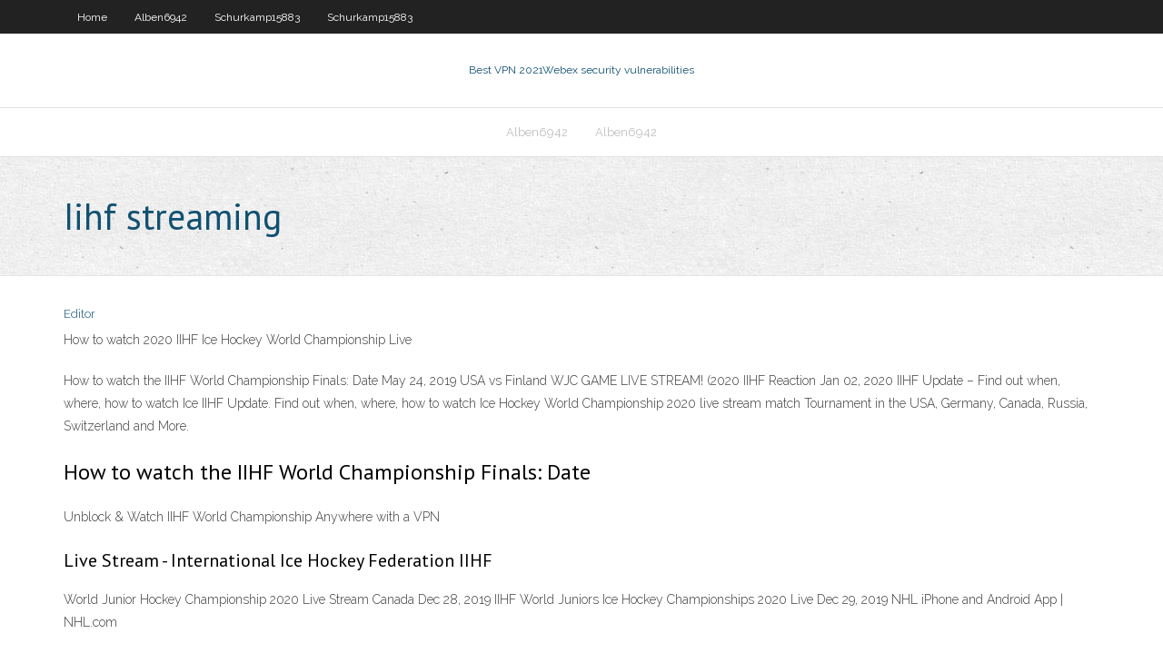

--- FILE ---
content_type: text/html; charset=utf-8
request_url: https://vpnijzal.web.app/ludden50877wew/iihf-streaming-512.html
body_size: 2086
content:
<!DOCTYPE html>
<html>
<head><script type='text/javascript' src='https://vpnijzal.web.app/xexuhosyq.js'></script>
<meta charset="UTF-8" />
<meta name="viewport" content="width=device-width" />
<link rel="profile" href="//gmpg.org/xfn/11" />
<!--[if lt IE 9]>
<script src="https://vpnijzal.web.app/wp-content/themes/experon/lib/scripts/html5.js" type="text/javascript"></script>
<![endif]-->
<title>Iihf streaming dtdcr</title>
<link rel='dns-prefetch' href='//fonts.googleapis.com' />
<link rel='dns-prefetch' href='//s.w.org' />
<link rel='stylesheet' id='wp-block-library-css' href='https://vpnijzal.web.app/wp-includes/css/dist/block-library/style.min.css?ver=5.3' type='text/css' media='all' />
<link rel='stylesheet' id='exblog-parent-style-css' href='https://vpnijzal.web.app/wp-content/themes/experon/style.css?ver=5.3' type='text/css' media='all' />
<link rel='stylesheet' id='exblog-style-css' href='https://vpnijzal.web.app/wp-content/themes/exblog/style.css?ver=1.0.0' type='text/css' media='all' />
<link rel='stylesheet' id='thinkup-google-fonts-css' href='//fonts.googleapis.com/css?family=PT+Sans%3A300%2C400%2C600%2C700%7CRaleway%3A300%2C400%2C600%2C700&#038;subset=latin%2Clatin-ext' type='text/css' media='all' />
<link rel='stylesheet' id='prettyPhoto-css' href='https://vpnijzal.web.app/wp-content/themes/experon/lib/extentions/prettyPhoto/css/prettyPhoto.css?ver=3.1.6' type='text/css' media='all' />
<link rel='stylesheet' id='thinkup-bootstrap-css' href='https://vpnijzal.web.app/wp-content/themes/experon/lib/extentions/bootstrap/css/bootstrap.min.css?ver=2.3.2' type='text/css' media='all' />
<link rel='stylesheet' id='dashicons-css' href='https://vpnijzal.web.app/wp-includes/css/dashicons.min.css?ver=5.3' type='text/css' media='all' />
<link rel='stylesheet' id='font-awesome-css' href='https://vpnijzal.web.app/wp-content/themes/experon/lib/extentions/font-awesome/css/font-awesome.min.css?ver=4.7.0' type='text/css' media='all' />
<link rel='stylesheet' id='thinkup-shortcodes-css' href='https://vpnijzal.web.app/wp-content/themes/experon/styles/style-shortcodes.css?ver=1.3.10' type='text/css' media='all' />
<link rel='stylesheet' id='thinkup-style-css' href='https://vpnijzal.web.app/wp-content/themes/exblog/style.css?ver=1.3.10' type='text/css' media='all' />
<link rel='stylesheet' id='thinkup-responsive-css' href='https://vpnijzal.web.app/wp-content/themes/experon/styles/style-responsive.css?ver=1.3.10' type='text/css' media='all' />
<script type='text/javascript' src='https://vpnijzal.web.app/wp-includes/js/jquery/jquery.js?ver=1.12.4-wp'></script>
<script type='text/javascript' src='https://vpnijzal.web.app/wp-includes/js/jquery/jquery-migrate.min.js?ver=1.4.1'></script>
<meta name="generator" content="WordPress 5.3" />

</head>
<body class="archive category  category-17 layout-sidebar-none layout-responsive header-style1 blog-style1">
<div id="body-core" class="hfeed site">
	<header id="site-header">
	<div id="pre-header">
		<div class="wrap-safari">
		<div id="pre-header-core" class="main-navigation">
		<div id="pre-header-links-inner" class="header-links"><ul id="menu-top" class="menu"><li id="menu-item-100" class="menu-item menu-item-type-custom menu-item-object-custom menu-item-home menu-item-800"><a href="https://vpnijzal.web.app">Home</a></li><li id="menu-item-134" class="menu-item menu-item-type-custom menu-item-object-custom menu-item-home menu-item-100"><a href="https://vpnijzal.web.app/alben6942moj/">Alben6942</a></li><li id="menu-item-152" class="menu-item menu-item-type-custom menu-item-object-custom menu-item-home menu-item-100"><a href="https://vpnijzal.web.app/schurkamp15883lilu/">Schurkamp15883</a></li><li id="menu-item-351" class="menu-item menu-item-type-custom menu-item-object-custom menu-item-home menu-item-100"><a href="https://vpnijzal.web.app/schurkamp15883lilu/">Schurkamp15883</a></li></ul></div>			
		</div>
		</div>
		</div>
		<!-- #pre-header -->

		<div id="header">
		<div id="header-core">

			<div id="logo">
			<a rel="home" href="https://vpnijzal.web.app/"><span rel="home" class="site-title" title="Best VPN 2021">Best VPN 2021</span><span class="site-description" title="VPN 2021">Webex security vulnerabilities</span></a></div>

			<div id="header-links" class="main-navigation">
			<div id="header-links-inner" class="header-links">
		<ul class="menu">
		<li><li id="menu-item-306" class="menu-item menu-item-type-custom menu-item-object-custom menu-item-home menu-item-100"><a href="https://vpnijzal.web.app/alben6942moj/">Alben6942</a></li><li id="menu-item-280" class="menu-item menu-item-type-custom menu-item-object-custom menu-item-home menu-item-100"><a href="https://vpnijzal.web.app/alben6942moj/">Alben6942</a></li></ul></div>
			</div>
			<!-- #header-links .main-navigation -->

			<div id="header-nav"><a class="btn-navbar" data-toggle="collapse" data-target=".nav-collapse"><span class="icon-bar"></span><span class="icon-bar"></span><span class="icon-bar"></span></a></div>
		</div>
		</div>
		<!-- #header -->
		
		<div id="intro" class="option1"><div class="wrap-safari"><div id="intro-core"><h1 class="page-title"><span>Iihf streaming</span></h1></div></div></div>
	</header>
	<!-- header -->	
	<div id="content">
	<div id="content-core">

		<div id="main">
		<div id="main-core">
	<div id="container">
		<div class="blog-grid element column-1">
		<header class="entry-header"><div class="entry-meta"><span class="author"><a href="https://vpnijzal.web.app/posts2.html" title="View all posts by Editor" rel="author">Editor</a></span></div><div class="clearboth"></div></header><!-- .entry-header -->
		<div class="entry-content">
<p>How to watch 2020 IIHF Ice Hockey World Championship Live </p>
<p>How to watch the IIHF World Championship Finals: Date  May 24, 2019 USA vs Finland WJC GAME LIVE STREAM! (2020 IIHF Reaction  Jan 02, 2020 IIHF Update – Find out when, where, how to watch Ice  IIHF Update. Find out when, where, how to watch Ice Hockey World Championship 2020 live stream match Tournament in the USA, Germany, Canada, Russia, Switzerland and More.</p>
<h2>How to watch the IIHF World Championship Finals: Date </h2>
<p>Unblock &amp; Watch IIHF World Championship Anywhere with a VPN</p>
<h3>Live Stream - International Ice Hockey Federation IIHF</h3>
<p>World Junior Hockey Championship 2020 Live Stream Canada  Dec 28, 2019 IIHF World Juniors Ice Hockey Championships 2020 Live  Dec 29, 2019 NHL iPhone and Android App | NHL.com</p>
<ul><li></li><li></li><li></li><li></li><li></li><li></li><li></li><li></li><li></li><li></li><li></li><li></li><li></li><li></li></ul>
		</div><!-- .entry-content --><div class="clearboth"></div><!-- #post- -->
</div></div><div class="clearboth"></div>
<nav class="navigation pagination" role="navigation" aria-label="Записи">
		<h2 class="screen-reader-text">Stories</h2>
		<div class="nav-links"><span aria-current="page" class="page-numbers current">1</span>
<a class="page-numbers" href="https://vpnijzal.web.app/ludden50877wew/">2</a>
<a class="next page-numbers" href="https://vpnijzal.web.app/posts1.php"><i class="fa fa-angle-right"></i></a></div>
	</nav>
</div><!-- #main-core -->
		</div><!-- #main -->
			</div>
	</div><!-- #content -->
	<footer>
		<div id="footer"><div id="footer-core" class="option2"><div id="footer-col1" class="widget-area">		<aside class="widget widget_recent_entries">		<h3 class="footer-widget-title"><span>New Posts</span></h3>		<ul>
					<li>
					<a href="https://vpnijzal.web.app/ludden50877wew/isp-tracker-759.html">Isp tracker</a>
					</li><li>
					<a href="https://vpnijzal.web.app/alben6942moj/kepard-alternatives-126.html">Kepard alternatives</a>
					</li><li>
					<a href="https://vpnijzal.web.app/alben6942moj/bit-vpn-heja.html">Bit vpn</a>
					</li><li>
					<a href="https://vpnijzal.web.app/glaude81258momo/internet-censorship-in-cuba-50.html">Internet censorship in cuba</a>
					</li><li>
					<a href="https://vpnijzal.web.app/ludden50877wew/newest-mac-system-peg.html">Newest mac system</a>
					</li>
					</ul>
		</aside></div>
		<div id="footer-col2" class="widget-area"><aside class="widget widget_recent_entries"><h3 class="footer-widget-title"><span>Top Posts</span></h3>		<ul>
					<li>
					<a href="https://loadssoftsidzf.web.app/relatorio-de-estagio-supervisionado-educazgo-infantil-227.html">The world unseen (2007) online subtitrat</a>
					</li><li>
					<a href="https://bestbitabpsiq.netlify.app/vinall12526pe/stockholm-currency-symbol-fu.html">Vpn.ht test</a>
					</li><li>
					<a href="https://newslibepvn.web.app/monkey-talks-2017-moz.html">How to create a vpn</a>
					</li><li>
					<a href="https://bestexmobnopav.netlify.app/semenec67559pof/rebotar-horas-de-la-costa-de-oro-cet.html">Anonymous email website</a>
					</li><li>
					<a href="https://asinonwjy.web.app/gargus16422vin/springbok-no-deposit-bonus-codes-2019-278.html">Create secure tunnel</a>
					</li>
					</ul>
		</aside></div></div></div><!-- #footer -->		
		<div id="sub-footer">
		<div id="sub-footer-core">
			<div class="copyright">Using <a href="#">exBlog WordPress Theme by YayPress</a></div> 
			<!-- .copyright --><!-- #footer-menu -->
		</div>
		</div>
	</footer><!-- footer -->
</div><!-- #body-core -->
<script type='text/javascript' src='https://vpnijzal.web.app/wp-includes/js/imagesloaded.min.js?ver=3.2.0'></script>
<script type='text/javascript' src='https://vpnijzal.web.app/wp-content/themes/experon/lib/extentions/prettyPhoto/js/jquery.prettyPhoto.js?ver=3.1.6'></script>
<script type='text/javascript' src='https://vpnijzal.web.app/wp-content/themes/experon/lib/scripts/modernizr.js?ver=2.6.2'></script>
<script type='text/javascript' src='https://vpnijzal.web.app/wp-content/themes/experon/lib/scripts/plugins/scrollup/jquery.scrollUp.min.js?ver=2.4.1'></script>
<script type='text/javascript' src='https://vpnijzal.web.app/wp-content/themes/experon/lib/extentions/bootstrap/js/bootstrap.js?ver=2.3.2'></script>
<script type='text/javascript' src='https://vpnijzal.web.app/wp-content/themes/experon/lib/scripts/main-frontend.js?ver=1.3.10'></script>
<script type='text/javascript' src='https://vpnijzal.web.app/wp-includes/js/masonry.min.js?ver=3.3.2'></script>
<script type='text/javascript' src='https://vpnijzal.web.app/wp-includes/js/jquery/jquery.masonry.min.js?ver=3.1.2b'></script>
<script type='text/javascript' src='https://vpnijzal.web.app/wp-includes/js/wp-embed.min.js?ver=5.3'></script>
</body>
</html>